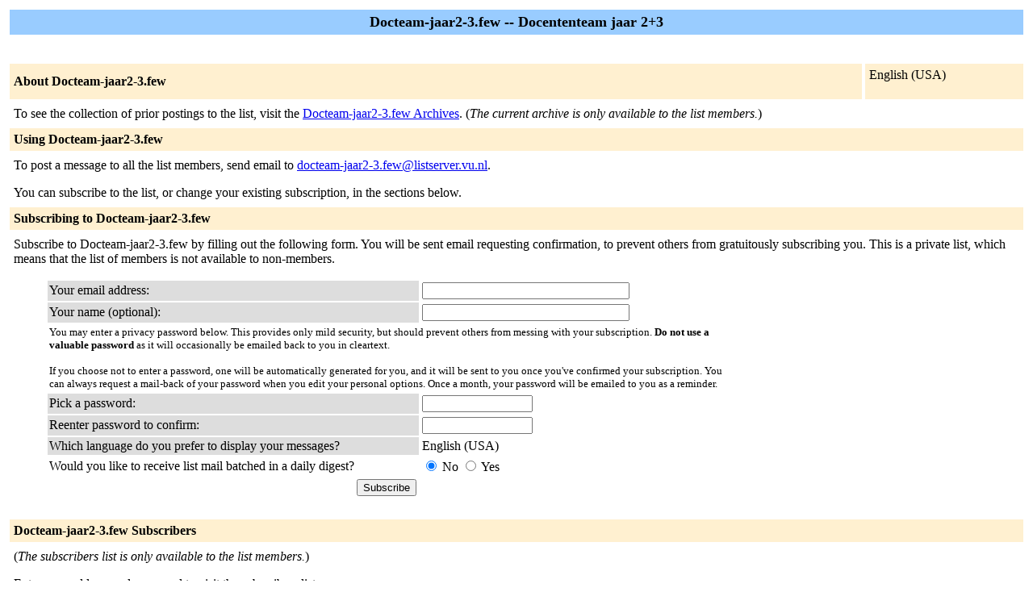

--- FILE ---
content_type: text/html; charset=us-ascii
request_url: https://listserver.vu.nl/mailman/listinfo/docteam-jaar2-3.few
body_size: 2366
content:
<!DOCTYPE HTML PUBLIC "-//W3C//DTD HTML 4.01 Transitional//EN">
<!-- $Revision: 5865 $ -->
<HTML>
  <HEAD>
    <TITLE>Docteam-jaar2-3.few Info Page</TITLE>
  
  </HEAD>
  <BODY BGCOLOR="#ffffff">

    <P>
      <TABLE BORDER="0" CELLSPACING="4" CELLPADDING="5">
	<TR>
	  <TD COLSPAN="2" WIDTH="100%" BGCOLOR="#99CCFF" ALIGN="CENTER">
	    <B><FONT COLOR="#000000" SIZE="+1">Docteam-jaar2-3.few --
	Docententeam jaar 2+3</FONT></B>
	  </TD>
	</TR>
	<tr>
	    <td colspan="2">
	      <p>&nbsp;
	    </td>
	  </tr>
	  <tr>
	    <TD COLSPAN="1" WIDTH="100%" BGCOLOR="#FFF0D0">
	      <B><FONT COLOR="#000000">About Docteam-jaar2-3.few</FONT></B>
	    </TD>
            <TD COLSPAN="1" WIDTH="100%" BGCOLOR="#FFF0D0">
              <FORM Method=POST ACTION="../listinfo/docteam-jaar2-3.few"> English (USA)
              </FORM>
            </TD>
	  </TR>
	    <tr>
	      <td colspan="2">
		<P><!----><!----></P>
	  <p> To see the collection of prior postings to the list,
	      visit the <a href="https://listserver.vu.nl/mailman/private/docteam-jaar2-3.few/">Docteam-jaar2-3.few
		  Archives</a>.
	      (<i>The current archive is only available to the list
                members.</i>)
	  </p>
	</TD>
      </TR>
      <TR>
	<TD COLSPAN="2" WIDTH="100%" BGCOLOR="#FFF0D0">
	  <B><FONT COLOR="#000000">Using Docteam-jaar2-3.few</FONT></B>
	</TD>
      </TR>
      <tr>
	<td colspan="2">
	  To post a message to all the list members, send email to
	  <A HREF="mailto:docteam-jaar2-3.few@listserver.vu.nl">docteam-jaar2-3.few@listserver.vu.nl</A>.

	  <p>You can subscribe to the list, or change your existing
	    subscription, in the sections below.
	</td>
      </tr>
      <TR>
	<TD COLSPAN="2" WIDTH="100%" BGCOLOR="#FFF0D0">
	  <B><FONT COLOR="#000000">Subscribing to Docteam-jaar2-3.few</FONT></B>
	</TD>
      </TR>
      <tr>
	<td colspan="2">
	  <P>
	    Subscribe to Docteam-jaar2-3.few by filling out the following
	      form.
	  You will be sent email requesting confirmation, to
            prevent others from gratuitously subscribing you. This is a private list, which means that the
            list of members is not available to non-members.
	  <ul>
    <FORM Method=POST ACTION="../subscribe/docteam-jaar2-3.few"><input type="hidden" name="sub_form_token" value="1769850164:728e501c93483c4c59bc3b6587e875ed9fcc505a">

	      <TABLE BORDER="0" CELLSPACING="2" CELLPADDING="2"
		WIDTH="70%">
		<TR>
		  <TD BGCOLOR="#dddddd" WIDTH="55%">Your email address:</TD>
		  <TD WIDTH="33%"><INPUT type="Text" name="email" size="30" value="">
	</TD>
	<TD WIDTH="12%">&nbsp;</TD></TR>
      <tr>
        <td bgcolor="#dddddd" width="55%">Your name (optional):</td>
        <td width="33%"><INPUT type="Text" name="fullname" size="30" value=""></td>
	<TD WIDTH="12%">&nbsp;</TD></TR>
      <TR>
	<TD COLSPAN="3"><FONT SIZE=-1>You may enter a
	    privacy password below. This provides only mild security,
	    but should prevent others from messing with your
	    subscription.  <b>Do not use a valuable password</b> as
	    it will occasionally be emailed back to you in cleartext.

            <br><br>If you choose not to enter a password, one will be
            automatically generated for you, and it will be sent to
            you once you've confirmed your subscription.  You can
            always request a mail-back of your password when you edit
            your personal options.
	    Once a month, your password will be emailed to you as a reminder.
	    </font>
	</TD>
      </TR>  
      <TR>
	<TD BGCOLOR="#dddddd">Pick a password:</TD>
	<TD><INPUT type="Password" name="pw" size="15"></TD>
	<TD>&nbsp;</TD></TR>
      <TR> 
	<TD BGCOLOR="#dddddd">Reenter password to confirm:</TD>
	<TD><INPUT type="Password" name="pw-conf" size="15"></TD>
	<TD>&nbsp; </TD></TR>
      <tr>
        <TD BGCOLOR="#dddddd">Which language do you prefer to display your messages?</TD> 
        <TD> English (USA)</TD>
        <TD>&nbsp; </TD></TR>
      
      <tr>
	<td>Would you like to receive list mail batched in a daily
	  digest?
	  </td>
	<td><input type=radio name="digest" value="0" CHECKED> No
	    <input type=radio name="digest" value="1">  Yes
	</TD>
      </tr>
      
      
      <tr>
	<td colspan="3">
	  <center><INPUT type="Submit" name="email-button" value="Subscribe"></center>
    </td>
    </tr>
    </TABLE>
    </FORM>
    </ul>
    <TR>
      <TD COLSPAN="2" WIDTH="100%" BGCOLOR="#FFF0D0">
	<a name="subscribers">
        <B><FONT COLOR="#000000">Docteam-jaar2-3.few Subscribers</FONT></B></a>
      </TD>
    </TR>
    <tr>
      <TD COLSPAN="2" WIDTH="100%">
	<FORM Method=POST ACTION="../roster/docteam-jaar2-3.few">
	<INPUT name="language" type="HIDDEN" value="en" >(<i>The subscribers list is only available to the list
                members.</i>) <p>Enter your address and password to visit  the subscribers list: <p><center> Address: <INPUT type="Text" name="roster-email" size="20" value="">Password: <INPUT type="Password" name="roster-pw" size="15">&nbsp;&nbsp;<INPUT name="SubscriberRoster" type="SUBMIT" value="Visit Subscriber List" ></center>
	    </FORM>
	  <p>
	<FORM Method=POST ACTION="../options/docteam-jaar2-3.few">
	To unsubscribe from Docteam-jaar2-3.few, get a password reminder,
        or change your subscription options enter your subscription
        email address:
        <p><center> <INPUT name="email" type="TEXT" value="" size="30" >  <INPUT name="UserOptions" type="SUBMIT" value="Unsubscribe or edit options" ><INPUT name="language" type="HIDDEN" value="en" ></center> If you leave the field blank, you will be prompted for
        your email address
		</FORM>
      </td>
    </tr>
  </table>
<hr><address><a href="../listinfo/docteam-jaar2-3.few">Docteam-jaar2-3.few</a> list run by <a href="mailto:docteam-jaar2-3.few-owner@listserver.vu.nl">docteam-jaar2-3.few-owner at listserver.vu.nl</a><br><a href="../admin/docteam-jaar2-3.few">Docteam-jaar2-3.few administrative interface</a> (requires authorization)<br><a href="../listinfo">Overview of all listserver.vu.nl mailing lists</a><p>
<table WIDTH="100%" BORDER="0">
  <tr>
    <td><img src="/icons/mailman.jpg" alt="Delivered by Mailman" border=0><br>version 2.1.29</td>
    <td><img src="/icons/vulogo.svg" alt="Vrije Universiteit Amsterdam" border=0 height=60><br><a href="https://vu.nl/en/about-vu/more-about/privacy-statement-vrije-universiteit-amsterdam">Privacy Statement</a></td>
    <td><img src="/icons/PythonPowered.png" alt="Python Powered" border=0></td>
    <td><img src="/icons/gnu-head-tiny.jpg" alt="GNU's Not Unix" border=0></td>
  </tr>
</table>
</address>
</BODY>
</HTML>



--- FILE ---
content_type: image/svg+xml
request_url: https://listserver.vu.nl/icons/vulogo.svg
body_size: 10211
content:
<?xml version="1.0" encoding="utf-8"?>
<!-- Generator: Adobe Illustrator 21.0.0, SVG Export Plug-In . SVG Version: 6.00 Build 0)  -->
<svg version="1.1" id="Layer_1" xmlns="http://www.w3.org/2000/svg" xmlns:xlink="http://www.w3.org/1999/xlink" x="0px" y="0px"
	 viewBox="0 0 210.5 62.5" style="enable-background:new 0 0 210.5 62.5;" xml:space="preserve">
<style type="text/css">
	.Arched_x0020_Green{fill:url(#SVGID_1_);stroke:#FFFFFF;stroke-width:0.25;stroke-miterlimit:1;}
	.st0{fill:#FFFFFF;}
	.st1{fill:#0089CF;}
</style>
<linearGradient id="SVGID_1_" gradientUnits="userSpaceOnUse" x1="-306.9697" y1="333.7686" x2="-306.2626" y2="333.0615">
	<stop  offset="0" style="stop-color:#2AB35B"/>
	<stop  offset="0.9831" style="stop-color:#0D331A"/>
</linearGradient>
<rect class="st0" width="210.5" height="62.5"/>
<polygon class="st1" points="193.2,35.7 193.2,29.6 190.6,29.6 190.6,28.6 197.2,28.6 197.2,29.6 194.7,29.6 194.7,35.7 "/>
<polygon points="25.8,48.8 13.5,15.4 20.9,15.4 30.5,41.2 39.8,15.4 44.7,15.4 32.8,48.8 "/>
<path d="M48.8,15.4h6.9v20.5c0,3.7,0.6,6.1,1.9,7.4c1.3,1.2,2.9,1.8,4.9,1.8c2,0,3.5-0.6,4.7-1.8c1.2-1.2,1.7-3.5,1.7-6.9v-21h6
	v20.5c0,3.9-0.5,6.6-1.5,8.3c-1,1.7-2.4,3-4.2,4c-1.8,1-4.2,1.4-7,1.4c-2.8,0-5.1-0.4-7.1-1.3c-2-0.9-3.6-2.2-4.7-4
	c-1.2-1.8-1.7-4.6-1.7-8.4V15.4z"/>
<path class="st0" d="M84.5,40.6v0.9l0.3-0.2c-0.1-0.2-0.1-0.5-0.2-0.7L84.5,40.6z"/>
<path class="st1" d="M88.9,30.8c0-0.1,0.1-0.3,0.3-0.3c0.1,0,0.3,0.1,0.3,0.3c0,0.1-0.1,0.3-0.3,0.3C89,31.1,88.9,31,88.9,30.8"/>
<path class="st1" d="M105.4,38.9c-0.4-1.1-1.5-1.8-2.9-1.7c-0.8-1.5-2.1-0.8-2.5-0.4c0.4,0.4,0.7,0.5,1.2,0.6v0.3
	c-0.9,0-1.2-0.4-1.8-1.1c-0.3,2.2,2.3,3,3.1,1.2c1.2,0,2,0.5,2.2,1.3c0.3,0.8,0,1.6-0.4,2c-0.7,0.9-1.9,0.9-3,0.3
	c-0.7-0.3-1.4-1-2-1.7c-0.9-1-1.4-1.5-2.1-1.8c-0.4-0.2-0.8-0.3-1.1-0.3c-0.2,0-0.4-0.1-0.7-0.1c-0.2,0-0.4,0-0.6,0.1
	c-1.6,0.2-3.2,0.9-5.1,1.1h-1c-0.6,0.6-1.2,1.1-1.7,1.5l-1.2,1c0,0,0,0,0,0c-0.5,0.5-0.8,0.7-0.8,0.7c0.1,1.1,0.2,1.7,0.2,2.7
	c0,0.9,0,1.3,0,1.6c0,0.4-0.1,0.7-0.2,1c-0.1,0.3-0.3,0.5-0.7,0.5c-0.3,0.1-1.1-0.5-1.4-0.1c-0.2,0.3,0,1,0.3,1.2h2.2
	c0.3-0.5,0.4-0.9,0.5-1.2c0.2-0.3,0.3-0.7,0.5-0.9c0.2-0.3,0.3-0.6,0.4-0.9c0-0.3,0.1-0.5,0.2-0.7c0.2-0.4,0.4-0.8,0.5-1
	c0-0.1,0.1-0.1,0.1-0.2c0.1,0.1,0.2,0.3,0.2,0.4c0.5,0.8,1,1.4,1.7,1.7c0.3,0.1,0.5,0.3,0.6,0.4c0.1,0.1,0.1,0.4,0.1,0.7
	c0,0.3-0.1,0.6-0.4,0.7c-0.5,0.2-1.2-0.5-1.5-0.1c-0.3,0.3,0,0.8,0.3,1.2h2c0.5-0.8,0.7-1.8,0.7-2.7c0-0.9,0-1.1-0.6-1.4
	c-0.2-0.1-0.4-0.6-0.5-1c0-0.1,0-0.1,0-0.3c0.9-0.3,2-0.9,3.1-1.7c0,0.2,0,0.3,0,0.5c0.2,1.3,0.3,2.4,1.3,3.3
	c0.3,0.3,0.5,0.5,0.5,0.7c0,0.1-0.1,0.5-0.3,0.7c-0.2,0.5-0.7,0.9-1.1,0.9c-0.5,0.1-1-0.6-1.4-0.2c-0.3,0.3,0.1,1,0.3,1.2h2
	c0.7-1.2,1.6-2.2,1.9-2.9c0.2-0.5,0.2-0.7-0.2-0.8c-0.7-0.4-0.6-1.2-0.4-2.1c0-0.2,0.1-0.3,0.2-0.5c0.5,1.4,1.2,2.7,2.7,3.1
	c0.3,0,0.6,0.2,0.7,0.3c0,0.1,0,0.4,0,0.6c-0.1,0.4-0.3,1-0.7,1.2c-0.4,0.3-1.3-0.7-1.6-0.1c-0.2,0.4,0.2,1,0.3,1.2h2
	c0.5-1.2,1-2.3,1.2-3.1c0.1-0.9,0.1-1.3-0.6-1.4c-0.4,0-0.7-0.2-0.8-0.7c-0.3-0.9-0.2-2.5-0.9-3.5c0.8,0.9,1.6,1.6,2.4,2
	c1.7,0.9,3.5,0.6,4.3-0.6C105.6,40.6,105.6,39.6,105.4,38.9"/>
<path class="st1" d="M122.3,15.6c-1.5-0.2-4.9,0.2-7.9,0.8c1.8-0.9,2.4-1.1,3-1.5c0.2-0.1,0.3-0.4,0.3-0.8c0-0.4-0.4-0.5-0.9-0.4
	c-0.5,0-1.5,0.4-2.8,0.8c-2.5,1-6.1,2.7-10.4,5.6c-3.8,2.6-6.3,4.8-9,7.5c-0.7,0.7-1.5,1.6-2.4,2.6C92.1,30,92,29.9,91.7,30
	c1-2.2,1.1-2.3,1.6-3.5c0.2-0.6,0.1-1-0.1-1.3c-0.3-0.5-0.7-0.2-1,0c-0.4,0.5-0.5,0.6-1.4,1.7c1.1-3.7,1.7-4,2.7-6.1
	c0.1-0.3,0.1-0.7,0-1c-0.1-0.3-0.3-0.4-0.5-0.3c-0.4,0.2-0.5,0.4-1.3,1.3c1.1-2.1,2.6-4.6,2.8-5c0.2-0.4,0.4-0.5,0-1.2
	c-0.4-0.6-0.7-0.1-1,0.1c-0.2,0.1-0.7,0.6-1.4,1.5c1.6-3,3.1-4.4,3.4-4.9c0.4-0.6,0.4-0.7,0.1-1.4c-0.3-0.6-0.8-0.3-1,0
	c-1.1,1.1-1.1,0.8-3,3.1c1-2.6,2.7-4.6,3.3-5.6c0.3-0.4,0.3-0.6,0-1.5c-0.1-0.4-0.5-0.6-0.9-0.6C93.5,5.5,93,5.8,92,6.7
	c-2.1,1.9-4.9,4.6-7.2,9.5c-2.2,4.6-2.7,8.9-2.7,11.9c0,4.6,1.2,8.6,2.3,11.2c0-0.1,0-0.2,0-0.3c-0.1-1.2,0.1-2.7,0.4-3.4
	c0.5-1.8,1.1-2.8,1.6-3.6l-0.9-1.2l1.2,0.4L86,29.6c0,0,0.9,0.1,1.6,1c0.4-0.4,1.3-0.7,2.1-0.1c0.6,0,0.9,0.1,1.2,0.2
	c0.6,0.4,0.5,1,0.5,1.2c-0.3-0.3-1.3-0.9-2.2-0.1l1.8,0.6l-2.3,0.2V35l-2.8,2.5v0.9l1.9-1.7v0.9l-3.3,3v0.9l4.2-3.8v0l1.1-0.9l0,0
	c0.6-0.5,0.9-0.8,1.3-1c0.4-0.3,0.5,0,0.6,0.5c0.1,0.4,0.6,0.8,1.6-0.1c2.9-2.7,6-4.1,9.3-5.7c-1.8,1.2-5,3-6.1,4.2
	c-0.5,0.6,0,1.9,0.8,1.3c1.4-0.9,3.2-1.1,4.2-1c0.4,0,0.9-0.3,1.2-0.7c0.3-0.3,0.3-0.7-0.3-0.7c3-0.9,3.8-1.2,6.3-1.4
	c0.7,0,1.1-0.4,1.2-1c0.1-0.5-0.1-0.7-0.8-0.7c-0.7-0.1-2,0.1-3.3,0.3c2.9-1.2,6.4-1.9,9.2-2.7c0.9-0.3,1-0.5,1-1
	c0.1-0.6-0.3-0.6-1.3-0.6c-2,0.1-5,0.3-9.6,1.6c4.3-2.2,6.8-3.2,10.7-4.2c1.1-0.3,1.2-0.6,1.3-1.1c0.2-0.6-0.3-0.6-0.7-0.6
	c-0.6,0-1.9,0-4.6,0.8c2.6-1.1,5.5-2.5,7.5-3.1c0.4-0.2,0.7-0.4,0.7-0.9c0-0.4-0.1-0.4-0.5-0.4c-0.9,0-2.3,0.3-4,0.8
	c3.5-1.5,4.6-2,7-2.4c0.8-0.2,0.9-0.4,1-0.9C123.2,15.6,122.8,15.6,122.3,15.6 M87.2,27.6c0-0.3-0.2-0.5-0.4-0.6
	c0.5-1.3,1-2.2,2-3.6C87.9,25.2,87.5,26.8,87.2,27.6 M84,26.5c0.7-7.5,4.1-13,6.4-15.6C87.1,15.9,85.2,22.8,84,26.5 M96.5,28.7
	c4.4-4.2,10.4-8.6,18-10.4C108.1,20.5,99.3,26.5,96.5,28.7"/>
<polygon class="st1" points="131.9,22.7 129.3,15.5 130.9,15.5 132.9,21.1 134.9,15.5 136,15.5 133.4,22.7 "/>
<g>
	<path class="st1" d="M138.3,18.8h0.3c0.6,0,1-0.1,1.3-0.4c0.2-0.3,0.4-0.6,0.4-0.9c0-0.3-0.1-0.5-0.3-0.7c-0.2-0.2-0.6-0.3-1.2-0.3
		h-0.5V18.8z M136.9,22.7v-7.1h2.7c0.5,0,1,0.1,1.2,0.2c0.3,0.1,0.5,0.3,0.7,0.6c0.2,0.3,0.2,0.6,0.2,0.9c0,0.4-0.1,0.8-0.4,1.2
		c-0.2,0.4-0.6,0.7-1,0.9l2.3,3.3h-1.8l-1.8-2.9h-0.8v2.9H136.9z"/>
</g>
<rect x="143.7" y="15.5" class="st1" width="1.5" height="7.1"/>
<g>
	<path class="st1" d="M145.8,23.9l0-1.1c0.4,0.2,0.8,0.2,1.2,0.2c0.2,0,0.3,0,0.5-0.1c0.1-0.1,0.2-0.2,0.3-0.3
		c0.1-0.1,0.1-0.4,0.1-0.9v-6.3h1.5v6.1c0,0.7-0.1,1.2-0.2,1.5c-0.2,0.3-0.4,0.6-0.7,0.7c-0.3,0.2-0.8,0.3-1.3,0.3
		C146.6,24.1,146.2,24.1,145.8,23.9"/>
</g>
<polygon class="st1" points="151.1,22.7 151.1,15.5 155.7,15.5 155.7,16.5 152.6,16.5 152.6,18.5 155.2,18.5 155.2,19.5 152.6,19.5 
	152.6,21.7 155.9,21.7 155.9,22.7 "/>
<g>
	<path class="st1" d="M130,28.6h1.5V33c0,0.8,0.1,1.3,0.4,1.6c0.3,0.3,0.6,0.4,1,0.4c0.4,0,0.8-0.1,1-0.4c0.2-0.3,0.4-0.7,0.4-1.5
		v-4.5h1.3V33c0,0.8-0.1,1.4-0.3,1.8c-0.2,0.4-0.5,0.6-0.9,0.8c-0.4,0.2-0.9,0.3-1.5,0.3c-0.6,0-1.1-0.1-1.5-0.3
		c-0.4-0.2-0.8-0.5-1-0.9c-0.2-0.4-0.4-1-0.4-1.8V28.6z"/>
</g>
<polygon class="st1" points="137.4,35.7 137.4,28.6 138.7,28.6 142,33.5 142,28.6 143.2,28.6 143.2,35.7 141.9,35.7 138.6,30.9 
	138.6,35.7 "/>
<rect x="145.1" y="28.6" class="st1" width="1.5" height="7.1"/>
<polygon class="st1" points="150.2,35.7 147.6,28.6 149.2,28.6 151.2,34.1 153.2,28.6 154.3,28.6 151.7,35.7 "/>
<polygon class="st1" points="155.1,35.7 155.1,28.6 159.6,28.6 159.6,29.6 156.6,29.6 156.6,31.6 159.1,31.6 159.1,32.5 156.6,32.5 
	156.6,34.7 159.9,34.7 159.9,35.7 "/>
<g>
	<path class="st1" d="M162.5,31.8h0.3c0.6,0,1-0.1,1.3-0.4c0.2-0.3,0.4-0.6,0.4-0.9c0-0.3-0.1-0.5-0.3-0.7c-0.2-0.2-0.6-0.3-1.2-0.3
		h-0.5V31.8z M161.1,35.7v-7.1h2.7c0.5,0,1,0.1,1.2,0.2c0.3,0.1,0.5,0.3,0.7,0.6c0.2,0.3,0.2,0.6,0.2,0.9c0,0.4-0.1,0.8-0.4,1.2
		c-0.2,0.4-0.6,0.7-1,0.8l2.3,3.3h-1.8l-1.8-2.9h-0.8v2.9H161.1z"/>
	<path class="st1" d="M167.3,35.7v-1.2c0.6,0.2,1,0.4,1.3,0.4c0.3,0,0.5,0.1,0.8,0.1c0.4,0,0.7-0.1,0.9-0.3c0.2-0.2,0.3-0.4,0.3-0.7
		c0-0.2-0.1-0.4-0.2-0.5c-0.1-0.2-0.4-0.4-0.8-0.6l-0.5-0.3c-0.7-0.4-1.2-0.7-1.4-1.1c-0.2-0.3-0.4-0.7-0.4-1.1c0-0.5,0.2-1,0.6-1.4
		c0.4-0.4,1-0.6,1.8-0.6c0.6,0,1.2,0.1,1.9,0.2v1.1c-0.7-0.3-1.3-0.4-1.8-0.4c-0.4,0-0.6,0.1-0.8,0.2c-0.2,0.2-0.3,0.3-0.3,0.6
		c0,0.2,0.1,0.3,0.2,0.5c0.1,0.1,0.4,0.3,0.8,0.6l0.5,0.3c0.8,0.4,1.3,0.8,1.5,1.1c0.2,0.3,0.3,0.7,0.3,1.1c0,0.6-0.2,1.1-0.7,1.5
		c-0.4,0.4-1.2,0.6-2.1,0.6C168.8,35.9,168.1,35.8,167.3,35.7"/>
</g>
<rect x="173.4" y="28.6" class="st1" width="1.5" height="7.1"/>
<polygon class="st1" points="178,35.7 178,29.6 175.4,29.6 175.4,28.6 182,28.6 182,29.6 179.4,29.6 179.4,35.7 "/>
<polygon class="st1" points="182.6,35.7 182.6,28.6 187.1,28.6 187.1,29.6 184,29.6 184,31.6 186.6,31.6 186.6,32.5 184,32.5 
	184,34.7 187.4,34.7 187.4,35.7 "/>
<rect x="188.6" y="28.6" class="st1" width="1.5" height="7.1"/>
<path class="st1" d="M131.5,45.9h2.2l-1.1-2.8L131.5,45.9z M129.3,48.8l2.8-7.1h1.5l2.8,7.1h-1.5l-0.7-1.9h-3l-0.7,1.9H129.3z"/>
<polygon class="st1" points="137.3,48.8 137.3,41.6 139.2,41.6 141,46.7 142.7,41.6 144.5,41.6 144.5,48.8 143.1,48.8 143.1,43.4 
	141.3,48.3 140.1,48.3 138.4,43.3 138.4,48.8 "/>
<g>
	<path class="st1" d="M145.9,48.7v-1.2c0.6,0.2,1,0.4,1.2,0.4c0.3,0,0.5,0.1,0.8,0.1c0.4,0,0.7-0.1,0.9-0.3c0.2-0.2,0.3-0.4,0.3-0.7
		c0-0.2-0.1-0.4-0.2-0.5c-0.1-0.2-0.4-0.4-0.8-0.6l-0.5-0.3c-0.7-0.4-1.2-0.7-1.4-1.1c-0.2-0.3-0.4-0.7-0.4-1.1c0-0.5,0.2-1,0.6-1.4
		c0.4-0.4,1-0.6,1.8-0.6c0.6,0,1.2,0.1,1.9,0.2v1.1c-0.7-0.3-1.3-0.4-1.8-0.4c-0.4,0-0.6,0.1-0.8,0.2c-0.2,0.2-0.3,0.3-0.3,0.6
		c0,0.2,0.1,0.3,0.2,0.5c0.1,0.1,0.4,0.3,0.8,0.6l0.5,0.3c0.8,0.4,1.3,0.8,1.5,1.2c0.2,0.3,0.3,0.7,0.3,1.1c0,0.6-0.2,1.1-0.7,1.5
		c-0.4,0.4-1.2,0.6-2.1,0.6C147.4,48.9,146.7,48.9,145.9,48.7"/>
</g>
<polygon class="st1" points="153.2,48.8 153.2,42.6 150.7,42.6 150.7,41.6 157.3,41.6 157.3,42.6 154.7,42.6 154.7,48.8 "/>
<polygon class="st1" points="157.9,48.8 157.9,41.6 162.4,41.6 162.4,42.6 159.4,42.6 159.4,44.6 161.9,44.6 161.9,45.6 159.4,45.6 
	159.4,47.8 162.7,47.8 162.7,48.8 "/>
<g>
	<path class="st1" d="M165.2,44.9h0.3c0.6,0,1-0.1,1.3-0.4c0.2-0.3,0.3-0.6,0.3-0.9c0-0.3-0.1-0.5-0.3-0.7c-0.2-0.2-0.6-0.3-1.2-0.3
		h-0.5V44.9z M163.8,48.8v-7.1h2.7c0.5,0,1,0.1,1.3,0.2c0.3,0.1,0.5,0.3,0.7,0.6c0.2,0.3,0.3,0.6,0.3,0.9c0,0.4-0.1,0.8-0.4,1.2
		c-0.2,0.4-0.6,0.7-1,0.9l2.3,3.3h-1.8l-1.8-2.9h-0.8v2.9H163.8z"/>
	<path class="st1" d="M171.9,47.8h1.1c0.6,0,1-0.1,1.3-0.3c0.3-0.2,0.5-0.5,0.7-0.9c0.2-0.4,0.3-0.9,0.3-1.4c0-0.5-0.1-1-0.3-1.3
		c-0.2-0.4-0.4-0.7-0.7-0.9c-0.3-0.2-0.8-0.3-1.6-0.3h-0.9V47.8z M170.4,48.8v-7.1h3.1c0.8,0,1.5,0.1,1.9,0.4
		c0.5,0.3,0.8,0.7,1.1,1.2c0.3,0.5,0.4,1.1,0.4,1.9c0,0.7-0.1,1.3-0.4,1.9c-0.3,0.6-0.6,1-1.1,1.3c-0.5,0.3-1.2,0.5-2,0.5H170.4z"/>
</g>
<path class="st1" d="M179.2,45.9h2.2l-1.1-2.8L179.2,45.9z M177,48.8l2.8-7.1h1.5l2.8,7.1h-1.5l-0.7-1.9h-3l-0.7,1.9H177z"/>
<polygon class="st1" points="184.8,48.8 184.8,41.6 186.8,41.6 188.5,46.7 190.3,41.6 192,41.6 192,48.8 190.6,48.8 190.6,43.4 
	188.9,48.3 187.7,48.3 186,43.3 186,48.8 "/>
</svg>
